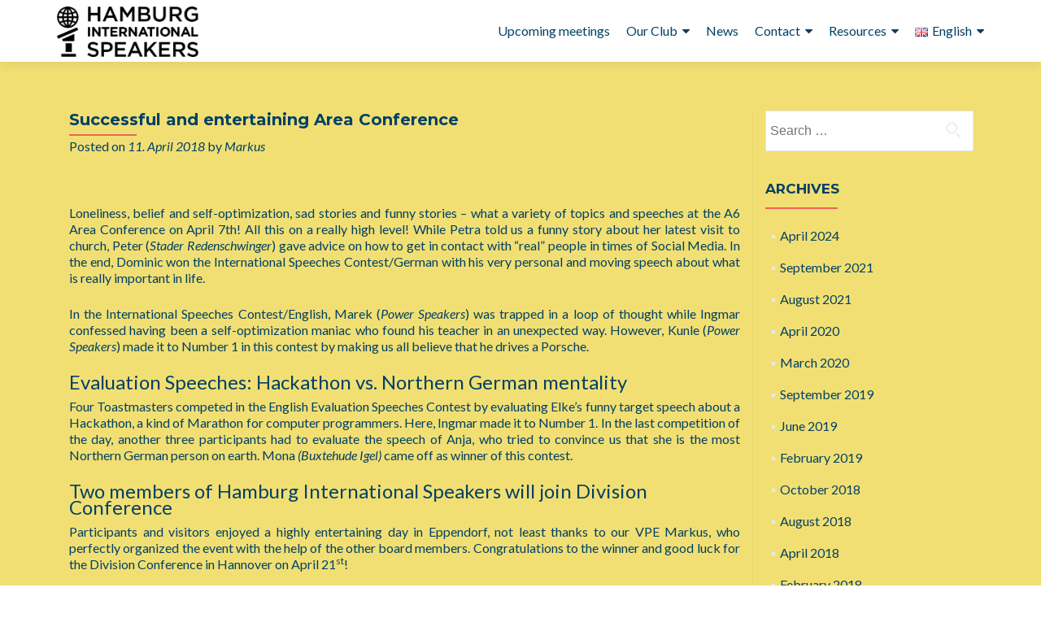

--- FILE ---
content_type: text/html; charset=UTF-8
request_url: https://hamburg-international-speakers.de/successful-and-entertaining-area-conference/
body_size: 14734
content:
<!DOCTYPE html>

<html lang="en-US">

<head>


<meta charset="UTF-8">

<meta name="viewport" content="width=device-width, initial-scale=1">

<link rel="profile" href="http://gmpg.org/xfn/11">

<link rel="pingback" href="https://hamburg-international-speakers.de/xmlrpc.php">

<meta name='robots' content='index, follow, max-image-preview:large, max-snippet:-1, max-video-preview:-1' />
	<style>img:is([sizes="auto" i], [sizes^="auto," i]) { contain-intrinsic-size: 3000px 1500px }</style>
	<link rel="alternate" href="https://hamburg-international-speakers.de/de/area-conference-2018-2/" hreflang="de" />
<link rel="alternate" href="https://hamburg-international-speakers.de/successful-and-entertaining-area-conference/" hreflang="en" />

	<!-- This site is optimized with the Yoast SEO plugin v24.9 - https://yoast.com/wordpress/plugins/seo/ -->
	<title>[:en] %% Hamburg International Speakers[:]</title>
	<meta name="description" content="{:en}Loneliness, belief and self-optimization, sad stories and funny stories – what a variety of topics and speeches at the A6 Area Conference on April 7th! And all this on a really high level! Two out of four winners of the different contests are members of Hamburg International Speakers.{:}" />
	<link rel="canonical" href="https://hamburg-international-speakers.de/successful-and-entertaining-area-conference/" />
	<meta property="og:locale" content="en_US" />
	<meta property="og:locale:alternate" content="de_DE" />
	<meta property="og:type" content="article" />
	<meta property="og:title" content="[:en] %% Hamburg International Speakers[:]" />
	<meta property="og:description" content="{:en}Loneliness, belief and self-optimization, sad stories and funny stories – what a variety of topics and speeches at the A6 Area Conference on April 7th! And all this on a really high level! Two out of four winners of the different contests are members of Hamburg International Speakers.{:}" />
	<meta property="og:url" content="https://hamburg-international-speakers.de/successful-and-entertaining-area-conference/" />
	<meta property="og:site_name" content="Hamburg International Speakers" />
	<meta property="article:publisher" content="https://www.facebook.com/hamburginternationalspeakers" />
	<meta property="article:published_time" content="2018-04-11T12:10:27+00:00" />
	<meta property="article:modified_time" content="2019-09-28T20:25:51+00:00" />
	<meta property="og:image" content="https://hamburg-international-speakers.de/wp-content/uploads/2018/04/fullsizeoutput_7928.jpeg" />
	<meta property="og:image:width" content="3456" />
	<meta property="og:image:height" content="2304" />
	<meta property="og:image:type" content="image/jpeg" />
	<meta name="author" content="Markus" />
	<meta name="twitter:label1" content="Written by" />
	<meta name="twitter:data1" content="Markus" />
	<meta name="twitter:label2" content="Est. reading time" />
	<meta name="twitter:data2" content="2 minutes" />
	<script type="application/ld+json" class="yoast-schema-graph">{"@context":"https://schema.org","@graph":[{"@type":"Article","@id":"https://hamburg-international-speakers.de/successful-and-entertaining-area-conference/#article","isPartOf":{"@id":"https://hamburg-international-speakers.de/successful-and-entertaining-area-conference/"},"author":{"name":"Markus","@id":"https://hamburg-international-speakers.de/#/schema/person/cd9160b1fb809925b885f0596c770847"},"headline":"Successful and entertaining Area Conference","datePublished":"2018-04-11T12:10:27+00:00","dateModified":"2019-09-28T20:25:51+00:00","mainEntityOfPage":{"@id":"https://hamburg-international-speakers.de/successful-and-entertaining-area-conference/"},"wordCount":337,"commentCount":0,"publisher":{"@id":"https://hamburg-international-speakers.de/#organization"},"image":{"@id":"https://hamburg-international-speakers.de/successful-and-entertaining-area-conference/#primaryimage"},"thumbnailUrl":"https://hamburg-international-speakers.de/wp-content/uploads/2018/04/fullsizeoutput_7928.jpeg","keywords":["Area Conference","Hamburg International Speakers","Hamburg Powerspeakers","Igel Buxtehude","Stader Redensschwinger"],"inLanguage":"en-US","potentialAction":[{"@type":"CommentAction","name":"Comment","target":["https://hamburg-international-speakers.de/successful-and-entertaining-area-conference/#respond"]}]},{"@type":"WebPage","@id":"https://hamburg-international-speakers.de/successful-and-entertaining-area-conference/","url":"https://hamburg-international-speakers.de/successful-and-entertaining-area-conference/","name":"[:en] %% Hamburg International Speakers[:]","isPartOf":{"@id":"https://hamburg-international-speakers.de/#website"},"primaryImageOfPage":{"@id":"https://hamburg-international-speakers.de/successful-and-entertaining-area-conference/#primaryimage"},"image":{"@id":"https://hamburg-international-speakers.de/successful-and-entertaining-area-conference/#primaryimage"},"thumbnailUrl":"https://hamburg-international-speakers.de/wp-content/uploads/2018/04/fullsizeoutput_7928.jpeg","datePublished":"2018-04-11T12:10:27+00:00","dateModified":"2019-09-28T20:25:51+00:00","description":"{:en}Loneliness, belief and self-optimization, sad stories and funny stories – what a variety of topics and speeches at the A6 Area Conference on April 7th! And all this on a really high level! Two out of four winners of the different contests are members of Hamburg International Speakers.{:}","breadcrumb":{"@id":"https://hamburg-international-speakers.de/successful-and-entertaining-area-conference/#breadcrumb"},"inLanguage":"en-US","potentialAction":[{"@type":"ReadAction","target":["https://hamburg-international-speakers.de/successful-and-entertaining-area-conference/"]}]},{"@type":"ImageObject","inLanguage":"en-US","@id":"https://hamburg-international-speakers.de/successful-and-entertaining-area-conference/#primaryimage","url":"https://hamburg-international-speakers.de/wp-content/uploads/2018/04/fullsizeoutput_7928.jpeg","contentUrl":"https://hamburg-international-speakers.de/wp-content/uploads/2018/04/fullsizeoutput_7928.jpeg","width":3456,"height":2304,"caption":"Area Conference 2018, international speeches English: Ninja, Ingmar, Marek, Kunle"},{"@type":"BreadcrumbList","@id":"https://hamburg-international-speakers.de/successful-and-entertaining-area-conference/#breadcrumb","itemListElement":[{"@type":"ListItem","position":1,"name":"Home","item":"https://hamburg-international-speakers.de/"},{"@type":"ListItem","position":2,"name":"Successful and entertaining Area Conference"}]},{"@type":"WebSite","@id":"https://hamburg-international-speakers.de/#website","url":"https://hamburg-international-speakers.de/","name":"Hamburg International Speakers","description":"A bilingual (German/English) public speaking club in Hamburg. Be our guest!","publisher":{"@id":"https://hamburg-international-speakers.de/#organization"},"potentialAction":[{"@type":"SearchAction","target":{"@type":"EntryPoint","urlTemplate":"https://hamburg-international-speakers.de/?s={search_term_string}"},"query-input":{"@type":"PropertyValueSpecification","valueRequired":true,"valueName":"search_term_string"}}],"inLanguage":"en-US"},{"@type":"Organization","@id":"https://hamburg-international-speakers.de/#organization","name":"Hamburg International Speakers","url":"https://hamburg-international-speakers.de/","logo":{"@type":"ImageObject","inLanguage":"en-US","@id":"https://hamburg-international-speakers.de/#/schema/logo/image/","url":"https://hamburg-international-speakers.de/wp-content/uploads/2015/11/Toastmasters-Logo-Color.jpg","contentUrl":"https://hamburg-international-speakers.de/wp-content/uploads/2015/11/Toastmasters-Logo-Color.jpg","width":1848,"height":1615,"caption":"Hamburg International Speakers"},"image":{"@id":"https://hamburg-international-speakers.de/#/schema/logo/image/"},"sameAs":["https://www.facebook.com/hamburginternationalspeakers"]},{"@type":"Person","@id":"https://hamburg-international-speakers.de/#/schema/person/cd9160b1fb809925b885f0596c770847","name":"Markus","image":{"@type":"ImageObject","inLanguage":"en-US","@id":"https://hamburg-international-speakers.de/#/schema/person/image/","url":"https://secure.gravatar.com/avatar/aefa9cc9d28bcdd769aa193eb1d8d6203d0859244cd80f623d5d204a1e39b522?s=96&d=mm&r=g","contentUrl":"https://secure.gravatar.com/avatar/aefa9cc9d28bcdd769aa193eb1d8d6203d0859244cd80f623d5d204a1e39b522?s=96&d=mm&r=g","caption":"Markus"}}]}</script>
	<!-- / Yoast SEO plugin. -->


<link rel='dns-prefetch' href='//fonts.googleapis.com' />
<link rel="alternate" type="application/rss+xml" title="Hamburg International Speakers &raquo; Feed" href="https://hamburg-international-speakers.de/feed/" />
<link rel="alternate" type="application/rss+xml" title="Hamburg International Speakers &raquo; Comments Feed" href="https://hamburg-international-speakers.de/comments/feed/" />
<link rel="alternate" type="text/calendar" title="Hamburg International Speakers &raquo; iCal Feed" href="https://hamburg-international-speakers.de/events/?ical=1" />
<link rel="alternate" type="application/rss+xml" title="Hamburg International Speakers &raquo; Successful and entertaining Area Conference Comments Feed" href="https://hamburg-international-speakers.de/successful-and-entertaining-area-conference/feed/" />
<script type="text/javascript">
/* <![CDATA[ */
window._wpemojiSettings = {"baseUrl":"https:\/\/s.w.org\/images\/core\/emoji\/16.0.1\/72x72\/","ext":".png","svgUrl":"https:\/\/s.w.org\/images\/core\/emoji\/16.0.1\/svg\/","svgExt":".svg","source":{"concatemoji":"https:\/\/hamburg-international-speakers.de\/wp-includes\/js\/wp-emoji-release.min.js?ver=cb08706c2f64dbff3af769ff6d20c7aa"}};
/*! This file is auto-generated */
!function(s,n){var o,i,e;function c(e){try{var t={supportTests:e,timestamp:(new Date).valueOf()};sessionStorage.setItem(o,JSON.stringify(t))}catch(e){}}function p(e,t,n){e.clearRect(0,0,e.canvas.width,e.canvas.height),e.fillText(t,0,0);var t=new Uint32Array(e.getImageData(0,0,e.canvas.width,e.canvas.height).data),a=(e.clearRect(0,0,e.canvas.width,e.canvas.height),e.fillText(n,0,0),new Uint32Array(e.getImageData(0,0,e.canvas.width,e.canvas.height).data));return t.every(function(e,t){return e===a[t]})}function u(e,t){e.clearRect(0,0,e.canvas.width,e.canvas.height),e.fillText(t,0,0);for(var n=e.getImageData(16,16,1,1),a=0;a<n.data.length;a++)if(0!==n.data[a])return!1;return!0}function f(e,t,n,a){switch(t){case"flag":return n(e,"\ud83c\udff3\ufe0f\u200d\u26a7\ufe0f","\ud83c\udff3\ufe0f\u200b\u26a7\ufe0f")?!1:!n(e,"\ud83c\udde8\ud83c\uddf6","\ud83c\udde8\u200b\ud83c\uddf6")&&!n(e,"\ud83c\udff4\udb40\udc67\udb40\udc62\udb40\udc65\udb40\udc6e\udb40\udc67\udb40\udc7f","\ud83c\udff4\u200b\udb40\udc67\u200b\udb40\udc62\u200b\udb40\udc65\u200b\udb40\udc6e\u200b\udb40\udc67\u200b\udb40\udc7f");case"emoji":return!a(e,"\ud83e\udedf")}return!1}function g(e,t,n,a){var r="undefined"!=typeof WorkerGlobalScope&&self instanceof WorkerGlobalScope?new OffscreenCanvas(300,150):s.createElement("canvas"),o=r.getContext("2d",{willReadFrequently:!0}),i=(o.textBaseline="top",o.font="600 32px Arial",{});return e.forEach(function(e){i[e]=t(o,e,n,a)}),i}function t(e){var t=s.createElement("script");t.src=e,t.defer=!0,s.head.appendChild(t)}"undefined"!=typeof Promise&&(o="wpEmojiSettingsSupports",i=["flag","emoji"],n.supports={everything:!0,everythingExceptFlag:!0},e=new Promise(function(e){s.addEventListener("DOMContentLoaded",e,{once:!0})}),new Promise(function(t){var n=function(){try{var e=JSON.parse(sessionStorage.getItem(o));if("object"==typeof e&&"number"==typeof e.timestamp&&(new Date).valueOf()<e.timestamp+604800&&"object"==typeof e.supportTests)return e.supportTests}catch(e){}return null}();if(!n){if("undefined"!=typeof Worker&&"undefined"!=typeof OffscreenCanvas&&"undefined"!=typeof URL&&URL.createObjectURL&&"undefined"!=typeof Blob)try{var e="postMessage("+g.toString()+"("+[JSON.stringify(i),f.toString(),p.toString(),u.toString()].join(",")+"));",a=new Blob([e],{type:"text/javascript"}),r=new Worker(URL.createObjectURL(a),{name:"wpTestEmojiSupports"});return void(r.onmessage=function(e){c(n=e.data),r.terminate(),t(n)})}catch(e){}c(n=g(i,f,p,u))}t(n)}).then(function(e){for(var t in e)n.supports[t]=e[t],n.supports.everything=n.supports.everything&&n.supports[t],"flag"!==t&&(n.supports.everythingExceptFlag=n.supports.everythingExceptFlag&&n.supports[t]);n.supports.everythingExceptFlag=n.supports.everythingExceptFlag&&!n.supports.flag,n.DOMReady=!1,n.readyCallback=function(){n.DOMReady=!0}}).then(function(){return e}).then(function(){var e;n.supports.everything||(n.readyCallback(),(e=n.source||{}).concatemoji?t(e.concatemoji):e.wpemoji&&e.twemoji&&(t(e.twemoji),t(e.wpemoji)))}))}((window,document),window._wpemojiSettings);
/* ]]> */
</script>
<style id='wp-emoji-styles-inline-css' type='text/css'>

	img.wp-smiley, img.emoji {
		display: inline !important;
		border: none !important;
		box-shadow: none !important;
		height: 1em !important;
		width: 1em !important;
		margin: 0 0.07em !important;
		vertical-align: -0.1em !important;
		background: none !important;
		padding: 0 !important;
	}
</style>
<link rel='stylesheet' id='wp-block-library-css' href='https://hamburg-international-speakers.de/wp-includes/css/dist/block-library/style.min.css?ver=cb08706c2f64dbff3af769ff6d20c7aa' type='text/css' media='all' />
<style id='classic-theme-styles-inline-css' type='text/css'>
/*! This file is auto-generated */
.wp-block-button__link{color:#fff;background-color:#32373c;border-radius:9999px;box-shadow:none;text-decoration:none;padding:calc(.667em + 2px) calc(1.333em + 2px);font-size:1.125em}.wp-block-file__button{background:#32373c;color:#fff;text-decoration:none}
</style>
<style id='global-styles-inline-css' type='text/css'>
:root{--wp--preset--aspect-ratio--square: 1;--wp--preset--aspect-ratio--4-3: 4/3;--wp--preset--aspect-ratio--3-4: 3/4;--wp--preset--aspect-ratio--3-2: 3/2;--wp--preset--aspect-ratio--2-3: 2/3;--wp--preset--aspect-ratio--16-9: 16/9;--wp--preset--aspect-ratio--9-16: 9/16;--wp--preset--color--black: #000000;--wp--preset--color--cyan-bluish-gray: #abb8c3;--wp--preset--color--white: #ffffff;--wp--preset--color--pale-pink: #f78da7;--wp--preset--color--vivid-red: #cf2e2e;--wp--preset--color--luminous-vivid-orange: #ff6900;--wp--preset--color--luminous-vivid-amber: #fcb900;--wp--preset--color--light-green-cyan: #7bdcb5;--wp--preset--color--vivid-green-cyan: #00d084;--wp--preset--color--pale-cyan-blue: #8ed1fc;--wp--preset--color--vivid-cyan-blue: #0693e3;--wp--preset--color--vivid-purple: #9b51e0;--wp--preset--gradient--vivid-cyan-blue-to-vivid-purple: linear-gradient(135deg,rgba(6,147,227,1) 0%,rgb(155,81,224) 100%);--wp--preset--gradient--light-green-cyan-to-vivid-green-cyan: linear-gradient(135deg,rgb(122,220,180) 0%,rgb(0,208,130) 100%);--wp--preset--gradient--luminous-vivid-amber-to-luminous-vivid-orange: linear-gradient(135deg,rgba(252,185,0,1) 0%,rgba(255,105,0,1) 100%);--wp--preset--gradient--luminous-vivid-orange-to-vivid-red: linear-gradient(135deg,rgba(255,105,0,1) 0%,rgb(207,46,46) 100%);--wp--preset--gradient--very-light-gray-to-cyan-bluish-gray: linear-gradient(135deg,rgb(238,238,238) 0%,rgb(169,184,195) 100%);--wp--preset--gradient--cool-to-warm-spectrum: linear-gradient(135deg,rgb(74,234,220) 0%,rgb(151,120,209) 20%,rgb(207,42,186) 40%,rgb(238,44,130) 60%,rgb(251,105,98) 80%,rgb(254,248,76) 100%);--wp--preset--gradient--blush-light-purple: linear-gradient(135deg,rgb(255,206,236) 0%,rgb(152,150,240) 100%);--wp--preset--gradient--blush-bordeaux: linear-gradient(135deg,rgb(254,205,165) 0%,rgb(254,45,45) 50%,rgb(107,0,62) 100%);--wp--preset--gradient--luminous-dusk: linear-gradient(135deg,rgb(255,203,112) 0%,rgb(199,81,192) 50%,rgb(65,88,208) 100%);--wp--preset--gradient--pale-ocean: linear-gradient(135deg,rgb(255,245,203) 0%,rgb(182,227,212) 50%,rgb(51,167,181) 100%);--wp--preset--gradient--electric-grass: linear-gradient(135deg,rgb(202,248,128) 0%,rgb(113,206,126) 100%);--wp--preset--gradient--midnight: linear-gradient(135deg,rgb(2,3,129) 0%,rgb(40,116,252) 100%);--wp--preset--font-size--small: 13px;--wp--preset--font-size--medium: 20px;--wp--preset--font-size--large: 36px;--wp--preset--font-size--x-large: 42px;--wp--preset--spacing--20: 0.44rem;--wp--preset--spacing--30: 0.67rem;--wp--preset--spacing--40: 1rem;--wp--preset--spacing--50: 1.5rem;--wp--preset--spacing--60: 2.25rem;--wp--preset--spacing--70: 3.38rem;--wp--preset--spacing--80: 5.06rem;--wp--preset--shadow--natural: 6px 6px 9px rgba(0, 0, 0, 0.2);--wp--preset--shadow--deep: 12px 12px 50px rgba(0, 0, 0, 0.4);--wp--preset--shadow--sharp: 6px 6px 0px rgba(0, 0, 0, 0.2);--wp--preset--shadow--outlined: 6px 6px 0px -3px rgba(255, 255, 255, 1), 6px 6px rgba(0, 0, 0, 1);--wp--preset--shadow--crisp: 6px 6px 0px rgba(0, 0, 0, 1);}:where(.is-layout-flex){gap: 0.5em;}:where(.is-layout-grid){gap: 0.5em;}body .is-layout-flex{display: flex;}.is-layout-flex{flex-wrap: wrap;align-items: center;}.is-layout-flex > :is(*, div){margin: 0;}body .is-layout-grid{display: grid;}.is-layout-grid > :is(*, div){margin: 0;}:where(.wp-block-columns.is-layout-flex){gap: 2em;}:where(.wp-block-columns.is-layout-grid){gap: 2em;}:where(.wp-block-post-template.is-layout-flex){gap: 1.25em;}:where(.wp-block-post-template.is-layout-grid){gap: 1.25em;}.has-black-color{color: var(--wp--preset--color--black) !important;}.has-cyan-bluish-gray-color{color: var(--wp--preset--color--cyan-bluish-gray) !important;}.has-white-color{color: var(--wp--preset--color--white) !important;}.has-pale-pink-color{color: var(--wp--preset--color--pale-pink) !important;}.has-vivid-red-color{color: var(--wp--preset--color--vivid-red) !important;}.has-luminous-vivid-orange-color{color: var(--wp--preset--color--luminous-vivid-orange) !important;}.has-luminous-vivid-amber-color{color: var(--wp--preset--color--luminous-vivid-amber) !important;}.has-light-green-cyan-color{color: var(--wp--preset--color--light-green-cyan) !important;}.has-vivid-green-cyan-color{color: var(--wp--preset--color--vivid-green-cyan) !important;}.has-pale-cyan-blue-color{color: var(--wp--preset--color--pale-cyan-blue) !important;}.has-vivid-cyan-blue-color{color: var(--wp--preset--color--vivid-cyan-blue) !important;}.has-vivid-purple-color{color: var(--wp--preset--color--vivid-purple) !important;}.has-black-background-color{background-color: var(--wp--preset--color--black) !important;}.has-cyan-bluish-gray-background-color{background-color: var(--wp--preset--color--cyan-bluish-gray) !important;}.has-white-background-color{background-color: var(--wp--preset--color--white) !important;}.has-pale-pink-background-color{background-color: var(--wp--preset--color--pale-pink) !important;}.has-vivid-red-background-color{background-color: var(--wp--preset--color--vivid-red) !important;}.has-luminous-vivid-orange-background-color{background-color: var(--wp--preset--color--luminous-vivid-orange) !important;}.has-luminous-vivid-amber-background-color{background-color: var(--wp--preset--color--luminous-vivid-amber) !important;}.has-light-green-cyan-background-color{background-color: var(--wp--preset--color--light-green-cyan) !important;}.has-vivid-green-cyan-background-color{background-color: var(--wp--preset--color--vivid-green-cyan) !important;}.has-pale-cyan-blue-background-color{background-color: var(--wp--preset--color--pale-cyan-blue) !important;}.has-vivid-cyan-blue-background-color{background-color: var(--wp--preset--color--vivid-cyan-blue) !important;}.has-vivid-purple-background-color{background-color: var(--wp--preset--color--vivid-purple) !important;}.has-black-border-color{border-color: var(--wp--preset--color--black) !important;}.has-cyan-bluish-gray-border-color{border-color: var(--wp--preset--color--cyan-bluish-gray) !important;}.has-white-border-color{border-color: var(--wp--preset--color--white) !important;}.has-pale-pink-border-color{border-color: var(--wp--preset--color--pale-pink) !important;}.has-vivid-red-border-color{border-color: var(--wp--preset--color--vivid-red) !important;}.has-luminous-vivid-orange-border-color{border-color: var(--wp--preset--color--luminous-vivid-orange) !important;}.has-luminous-vivid-amber-border-color{border-color: var(--wp--preset--color--luminous-vivid-amber) !important;}.has-light-green-cyan-border-color{border-color: var(--wp--preset--color--light-green-cyan) !important;}.has-vivid-green-cyan-border-color{border-color: var(--wp--preset--color--vivid-green-cyan) !important;}.has-pale-cyan-blue-border-color{border-color: var(--wp--preset--color--pale-cyan-blue) !important;}.has-vivid-cyan-blue-border-color{border-color: var(--wp--preset--color--vivid-cyan-blue) !important;}.has-vivid-purple-border-color{border-color: var(--wp--preset--color--vivid-purple) !important;}.has-vivid-cyan-blue-to-vivid-purple-gradient-background{background: var(--wp--preset--gradient--vivid-cyan-blue-to-vivid-purple) !important;}.has-light-green-cyan-to-vivid-green-cyan-gradient-background{background: var(--wp--preset--gradient--light-green-cyan-to-vivid-green-cyan) !important;}.has-luminous-vivid-amber-to-luminous-vivid-orange-gradient-background{background: var(--wp--preset--gradient--luminous-vivid-amber-to-luminous-vivid-orange) !important;}.has-luminous-vivid-orange-to-vivid-red-gradient-background{background: var(--wp--preset--gradient--luminous-vivid-orange-to-vivid-red) !important;}.has-very-light-gray-to-cyan-bluish-gray-gradient-background{background: var(--wp--preset--gradient--very-light-gray-to-cyan-bluish-gray) !important;}.has-cool-to-warm-spectrum-gradient-background{background: var(--wp--preset--gradient--cool-to-warm-spectrum) !important;}.has-blush-light-purple-gradient-background{background: var(--wp--preset--gradient--blush-light-purple) !important;}.has-blush-bordeaux-gradient-background{background: var(--wp--preset--gradient--blush-bordeaux) !important;}.has-luminous-dusk-gradient-background{background: var(--wp--preset--gradient--luminous-dusk) !important;}.has-pale-ocean-gradient-background{background: var(--wp--preset--gradient--pale-ocean) !important;}.has-electric-grass-gradient-background{background: var(--wp--preset--gradient--electric-grass) !important;}.has-midnight-gradient-background{background: var(--wp--preset--gradient--midnight) !important;}.has-small-font-size{font-size: var(--wp--preset--font-size--small) !important;}.has-medium-font-size{font-size: var(--wp--preset--font-size--medium) !important;}.has-large-font-size{font-size: var(--wp--preset--font-size--large) !important;}.has-x-large-font-size{font-size: var(--wp--preset--font-size--x-large) !important;}
:where(.wp-block-post-template.is-layout-flex){gap: 1.25em;}:where(.wp-block-post-template.is-layout-grid){gap: 1.25em;}
:where(.wp-block-columns.is-layout-flex){gap: 2em;}:where(.wp-block-columns.is-layout-grid){gap: 2em;}
:root :where(.wp-block-pullquote){font-size: 1.5em;line-height: 1.6;}
</style>
<link rel='stylesheet' id='zerif_font-css' href='//fonts.googleapis.com/css?family=Lato%3A300%2C400%2C700%2C400italic%7CMontserrat%3A700%7CHomemade+Apple&#038;ver=cb08706c2f64dbff3af769ff6d20c7aa' type='text/css' media='all' />
<link rel='stylesheet' id='zerif_font_all-css' href='//fonts.googleapis.com/css?family=Open+Sans%3A400%2C300%2C300italic%2C400italic%2C600italic%2C600%2C700%2C700italic%2C800%2C800italic&#038;ver=cb08706c2f64dbff3af769ff6d20c7aa' type='text/css' media='all' />
<link rel='stylesheet' id='zerif_bootstrap_style-css' href='https://hamburg-international-speakers.de/wp-content/themes/zerif-pro/css/bootstrap.min.css?ver=cb08706c2f64dbff3af769ff6d20c7aa' type='text/css' media='all' />
<link rel='stylesheet' id='zerif_font-awesome_style-css' href='https://hamburg-international-speakers.de/wp-content/themes/zerif-pro/assets/css/font-awesome.min.css?ver=v1' type='text/css' media='all' />
<link rel='stylesheet' id='zerif_style-css' href='https://hamburg-international-speakers.de/wp-content/themes/zerif-pro/style.css?ver=v1' type='text/css' media='all' />
<style id='zerif_style-inline-css' type='text/css'>
.navbar-inverse .navbar-nav>li>a, .navbar-inverse .navbar-nav ul.sub-menu li a{
			color:#004165;
		}.navbar-inverse .navbar-nav>li>a:hover, .navbar-inverse .navbar-nav ul.sub-menu li a:hover{
			color:#e96656;
		}
		.screen-reader-text {
			clip: rect(1px, 1px, 1px, 1px);
			position: absolute !important;
		}
		.screen-reader-text:hover,
		.screen-reader-text:active,
		.screen-reader-text:focus {
			background-color: #f1f1f1;
			border-radius: 3px;
			box-shadow: 0 0 2px 2px rgba(0, 0, 0, 0.6);
			clip: auto !important;
			color: #21759b;
			display: block;
			font-size: 14px;
			font-weight: bold;
			height: auto;
			left: 5px;
			line-height: normal;
			padding: 15px 23px 14px;
			text-decoration: none;
			top: 5px;
			width: auto;
			z-index: 100000; !* Above WP toolbar *!
		}
</style>
<!--[if lt IE 9]>
<link rel='stylesheet' id='zerif_ie_style-css' href='https://hamburg-international-speakers.de/wp-content/themes/zerif-pro/css/ie.css?ver=v1' type='text/css' media='all' />
<![endif]-->
<script type="text/javascript" src="https://hamburg-international-speakers.de/wp-includes/js/jquery/jquery.min.js?ver=3.7.1" id="jquery-core-js"></script>
<script type="text/javascript" src="https://hamburg-international-speakers.de/wp-includes/js/jquery/jquery-migrate.min.js?ver=3.4.1" id="jquery-migrate-js"></script>
<!--[if lt IE 9]>
<script type="text/javascript" src="https://hamburg-international-speakers.de/wp-content/themes/zerif-pro/js/html5.js?ver=cb08706c2f64dbff3af769ff6d20c7aa" id="zerif_html5-js"></script>
<![endif]-->
<link rel="https://api.w.org/" href="https://hamburg-international-speakers.de/wp-json/" /><link rel="alternate" title="JSON" type="application/json" href="https://hamburg-international-speakers.de/wp-json/wp/v2/posts/1541" /><link rel="EditURI" type="application/rsd+xml" title="RSD" href="https://hamburg-international-speakers.de/xmlrpc.php?rsd" />

<link rel='shortlink' href='https://hamburg-international-speakers.de/?p=1541' />
<link rel="alternate" title="oEmbed (JSON)" type="application/json+oembed" href="https://hamburg-international-speakers.de/wp-json/oembed/1.0/embed?url=https%3A%2F%2Fhamburg-international-speakers.de%2Fsuccessful-and-entertaining-area-conference%2F&#038;lang=en" />
<link rel="alternate" title="oEmbed (XML)" type="text/xml+oembed" href="https://hamburg-international-speakers.de/wp-json/oembed/1.0/embed?url=https%3A%2F%2Fhamburg-international-speakers.de%2Fsuccessful-and-entertaining-area-conference%2F&#038;format=xml&#038;lang=en" />
<meta name="tec-api-version" content="v1"><meta name="tec-api-origin" content="https://hamburg-international-speakers.de"><link rel="alternate" href="https://hamburg-international-speakers.de/wp-json/tribe/events/v1/" /><style type="text/css" id="custom-background-css">
body.custom-background { background-image: url("https://hamburg-international-speakers.de/wp-content/uploads/2015/10/IMG_3328.jpg"); background-position: center top; background-size: auto; background-repeat: repeat; background-attachment: scroll; }
</style>
	

</head>

		<body class="wp-singular post-template-default single single-post postid-1541 single-format-standard wp-theme-zerif-pro tribe-no-js group-blog" itemscope="itemscope" itemtype="http://schema.org/WebPage">
			
		<!-- =========================

		   PRE LOADER

		============================== -->
		

		<header id="home" class="header" itemscope="itemscope" itemtype="http://schema.org/WPHeader">

			<div id="main-nav" class="navbar navbar-inverse bs-docs-nav">

				<div class="container">

					<div class="navbar-header responsive-logo">

						<button class="navbar-toggle collapsed" type="button" data-toggle="collapse" data-target=".bs-navbar-collapse">

						<span class="screen-reader-text">Menu</span>

						<span class="icon-bar"></span>

						<span class="icon-bar"></span>

						<span class="icon-bar"></span>

						</button>



						<a href="https://hamburg-international-speakers.de/" title="Hamburg International Speakers" class="navbar-brand"><img src="https://hamburg-international-speakers.de/wp-content/uploads/2016/03/160209_his_logo.jpg" alt="Hamburg International Speakers"></a>


					</div>

						<nav class="navbar-collapse bs-navbar-collapse collapse" id="site-navigation" itemscope itemtype="http://schema.org/SiteNavigationElement">
		<ul id="menu-menu-2" class="nav navbar-nav navbar-right responsive-nav main-nav-list"><li id="menu-item-1522" class="menu-item menu-item-type-custom menu-item-object-custom menu-item-home menu-item-1522"><a href="https://hamburg-international-speakers.de/#aboutus">Upcoming meetings</a></li>
<li id="menu-item-1523" class="menu-item menu-item-type-custom menu-item-object-custom menu-item-home menu-item-has-children menu-item-1523"><a href="https://hamburg-international-speakers.de/#focus">Our Club</a>
<ul class="sub-menu">
	<li id="menu-item-1524" class="menu-item menu-item-type-custom menu-item-object-custom menu-item-home menu-item-1524"><a href="https://hamburg-international-speakers.de/#team">Our Team</a></li>
	<li id="menu-item-1535" class="menu-item menu-item-type-custom menu-item-object-custom menu-item-home menu-item-1535"><a href="https://hamburg-international-speakers.de/#map">Our Venue</a></li>
	<li id="menu-item-1525" class="menu-item menu-item-type-post_type menu-item-object-page menu-item-1525"><a href="https://hamburg-international-speakers.de/our-neighbours/">Our Neighbors</a></li>
</ul>
</li>
<li id="menu-item-1526" class="menu-item menu-item-type-custom menu-item-object-custom menu-item-home menu-item-1526"><a href="https://hamburg-international-speakers.de/#latestnews">News</a></li>
<li id="menu-item-1527" class="menu-item menu-item-type-custom menu-item-object-custom menu-item-home menu-item-has-children menu-item-1527"><a href="https://hamburg-international-speakers.de/#contact">Contact</a>
<ul class="sub-menu">
	<li id="menu-item-1536" class="menu-item menu-item-type-post_type menu-item-object-page menu-item-1536"><a href="https://hamburg-international-speakers.de/imprint/">Imprint</a></li>
</ul>
</li>
<li id="menu-item-1534" class="menu-item menu-item-type-post_type menu-item-object-page menu-item-has-children menu-item-1534"><a href="https://hamburg-international-speakers.de/downloads-2/">Resources</a>
<ul class="sub-menu">
	<li id="menu-item-1767" class="menu-item menu-item-type-post_type menu-item-object-page menu-item-1767"><a href="https://hamburg-international-speakers.de/resources/">Resources</a></li>
	<li id="menu-item-1765" class="menu-item menu-item-type-post_type menu-item-object-page menu-item-1765"><a href="https://hamburg-international-speakers.de/toastmaster-of-the-evening/">Toastmaster of the Evening</a></li>
	<li id="menu-item-1785" class="menu-item menu-item-type-post_type menu-item-object-page menu-item-1785"><a href="https://hamburg-international-speakers.de/ah-counter/">Ah-Counter</a></li>
	<li id="menu-item-1801" class="menu-item menu-item-type-post_type menu-item-object-page menu-item-1801"><a href="https://hamburg-international-speakers.de/spotlight-of-the-day/">Spotlight of the Day</a></li>
	<li id="menu-item-1807" class="menu-item menu-item-type-post_type menu-item-object-page menu-item-1807"><a href="https://hamburg-international-speakers.de/grammarian/">Grammarian</a></li>
</ul>
</li>
<li id="menu-item-1532" class="pll-parent-menu-item menu-item menu-item-type-custom menu-item-object-custom current-menu-parent menu-item-has-children menu-item-1532"><a href="#pll_switcher"><img src="[data-uri]" alt="" width="16" height="11" style="width: 16px; height: 11px;" /><span style="margin-left:0.3em;">English</span></a>
<ul class="sub-menu">
	<li id="menu-item-1532-de" class="lang-item lang-item-50 lang-item-de lang-item-first menu-item menu-item-type-custom menu-item-object-custom menu-item-1532-de"><a href="https://hamburg-international-speakers.de/de/area-conference-2018-2/" hreflang="de-DE" lang="de-DE"><img src="[data-uri]" alt="" width="16" height="11" style="width: 16px; height: 11px;" /><span style="margin-left:0.3em;">Deutsch</span></a></li>
	<li id="menu-item-1532-en" class="lang-item lang-item-53 lang-item-en current-lang menu-item menu-item-type-custom menu-item-object-custom menu-item-1532-en"><a href="https://hamburg-international-speakers.de/successful-and-entertaining-area-conference/" hreflang="en-US" lang="en-US"><img src="[data-uri]" alt="" width="16" height="11" style="width: 16px; height: 11px;" /><span style="margin-left:0.3em;">English</span></a></li>
</ul>
</li>
</ul>	</nav>
	



				</div>

			</div>

			<!-- / END TOP BAR -->
	<div class="clear"></div>
</header> <!-- / END HOME SECTION  -->
<div id="content" class="site-content">
	<div class="container">
				<div class="content-left-wrap col-md-9">
						<div id="primary" class="content-area">
				<main itemscope itemtype="http://schema.org/WebPageElement" itemprop="mainContentOfPage" id="main" class="site-main">
					


<article id="post-1541" class="post-1541 post type-post status-publish format-standard has-post-thumbnail hentry category-uncategorized-en tag-area-conference-en tag-hamburg-international-speakers-en tag-hamburg-powerspeakers-en tag-igel-buxtehude-en tag-stader-redensschwinger-en">

	<header class="entry-header">

		<h1 class="entry-title" itemprop="headline">Successful and entertaining Area Conference</h1>



		<div class="entry-meta">

			<span class="posted-on">Posted on <a href="https://hamburg-international-speakers.de/2018/04/11/" rel="bookmark"><time class="entry-date published" itemprop="datePublished" datetime="2018-04-11T14:10:27+02:00">11. April 2018</time><time class="updated" datetime="2019-09-28T22:25:51+02:00">28. September 2019</time></a></span><span class="byline"> by <span class="author vcard" itemprop="name"><a href="https://hamburg-international-speakers.de/author/markus/" class="url fn n author-link" itemscope="itemscope" itemtype="http://schema.org/Person" itemprop="author">Markus</a></span></span>
		</div><!-- .entry-meta -->

	</header><!-- .entry-header -->

	
	<div class="entry-content" itemprop="text">

		<p>&nbsp;</p>
<p>Loneliness, belief and self-optimization, sad stories and funny stories – what a variety of topics and speeches at the A6 Area Conference on April 7th! All this on a really high level! While Petra told us a funny story about her latest visit to church, Peter (<em>Stader Redenschwinger</em>) gave advice on how to get in contact with “real” people in times of Social Media. In the end, Dominic won the International Speeches Contest/German with his very personal and moving speech about what is really important in life.</p>
<p>In the International Speeches Contest/English, Marek (<em>Power Speakers</em>) was trapped in a loop of thought while Ingmar confessed having been a self-optimization maniac who found his teacher in an unexpected way. However, Kunle (<em>Power Speakers</em>) made it to Number 1 in this contest by making us all believe that he drives a Porsche.</p>
<h3>Evaluation Speeches: Hackathon vs. Northern German mentality</h3>
<p>Four Toastmasters competed in the English Evaluation Speeches Contest by evaluating Elke’s funny target speech about a Hackathon, a kind of Marathon for computer programmers. Here, Ingmar made it to Number 1. In the last competition of the day, another three participants had to evaluate the speech of Anja, who tried to convince us that she is the most Northern German person on earth. Mona <em>(Buxtehude Igel)</em> came off as winner of this contest.</p>
<h3>Two members of Hamburg International Speakers will join Division Conference</h3>
<p>Participants and visitors enjoyed a highly entertaining day in Eppendorf, not least thanks to our VPE Markus, who perfectly organized the event with the help of the other board members. Congratulations to the winner and good luck for the Division Conference in Hannover on April 21<sup>st</sup>!</p>
<div id="attachment_973" style="width: 310px" class="wp-caption alignright"><a href="https://hamburg-international-speakers.de/wp-content/uploads/2018/04/IMG_4020.jpg"><img fetchpriority="high" decoding="async" aria-describedby="caption-attachment-973" class="wp-image-973 size-medium" src="https://hamburg-international-speakers.de/wp-content/uploads/2018/04/IMG_4020-300x200.jpg" alt="" width="300" height="200" srcset="https://hamburg-international-speakers.de/wp-content/uploads/2018/04/IMG_4020-300x200.jpg 300w, https://hamburg-international-speakers.de/wp-content/uploads/2018/04/IMG_4020-768x512.jpg 768w, https://hamburg-international-speakers.de/wp-content/uploads/2018/04/IMG_4020-1024x683.jpg 1024w, https://hamburg-international-speakers.de/wp-content/uploads/2018/04/IMG_4020-750x500.jpg 750w" sizes="(max-width: 300px) 100vw, 300px" /></a><p id="caption-attachment-973" class="wp-caption-text">all participants and visitors</p></div>
<div id="attachment_967" style="width: 210px" class="wp-caption alignleft"><a href="https://hamburg-international-speakers.de/wp-content/uploads/2018/04/fullsizeoutput_7925.jpeg"><img decoding="async" aria-describedby="caption-attachment-967" class="wp-image-967 size-medium" src="https://hamburg-international-speakers.de/wp-content/uploads/2018/04/fullsizeoutput_7925-200x300.jpeg" alt="" width="200" height="300" srcset="https://hamburg-international-speakers.de/wp-content/uploads/2018/04/fullsizeoutput_7925-200x300.jpeg 200w, https://hamburg-international-speakers.de/wp-content/uploads/2018/04/fullsizeoutput_7925-768x1152.jpeg 768w, https://hamburg-international-speakers.de/wp-content/uploads/2018/04/fullsizeoutput_7925-683x1024.jpeg 683w" sizes="(max-width: 200px) 100vw, 200px" /></a><p id="caption-attachment-967" class="wp-caption-text">Peter, Petra</p></div>
<div id="attachment_969" style="width: 210px" class="wp-caption alignleft"><a href="https://hamburg-international-speakers.de/wp-content/uploads/2018/04/fullsizeoutput_792d.jpeg"><img decoding="async" aria-describedby="caption-attachment-969" class="wp-image-969 size-medium" src="https://hamburg-international-speakers.de/wp-content/uploads/2018/04/fullsizeoutput_792d-200x300.jpeg" alt="" width="200" height="300" srcset="https://hamburg-international-speakers.de/wp-content/uploads/2018/04/fullsizeoutput_792d-200x300.jpeg 200w, https://hamburg-international-speakers.de/wp-content/uploads/2018/04/fullsizeoutput_792d-768x1152.jpeg 768w, https://hamburg-international-speakers.de/wp-content/uploads/2018/04/fullsizeoutput_792d-683x1024.jpeg 683w" sizes="(max-width: 200px) 100vw, 200px" /></a><p id="caption-attachment-969" class="wp-caption-text">Ingmar, Marek, Kunle</p></div>
<div id="attachment_970" style="width: 310px" class="wp-caption alignright"><a href="https://hamburg-international-speakers.de/wp-content/uploads/2018/04/IMG_4010.jpg"><img loading="lazy" decoding="async" aria-describedby="caption-attachment-970" class="wp-image-970 size-medium" src="https://hamburg-international-speakers.de/wp-content/uploads/2018/04/IMG_4010-300x200.jpg" alt="" width="300" height="200" srcset="https://hamburg-international-speakers.de/wp-content/uploads/2018/04/IMG_4010-300x200.jpg 300w, https://hamburg-international-speakers.de/wp-content/uploads/2018/04/IMG_4010-768x512.jpg 768w, https://hamburg-international-speakers.de/wp-content/uploads/2018/04/IMG_4010-1024x683.jpg 1024w, https://hamburg-international-speakers.de/wp-content/uploads/2018/04/IMG_4010-750x500.jpg 750w" sizes="auto, (max-width: 300px) 100vw, 300px" /></a><p id="caption-attachment-970" class="wp-caption-text">Ninja, Ingmar, Vicky, Marek, Petra</p></div>
<div id="attachment_971" style="width: 310px" class="wp-caption alignleft"><a href="https://hamburg-international-speakers.de/wp-content/uploads/2018/04/fullsizeoutput_7933.jpeg"><img loading="lazy" decoding="async" aria-describedby="caption-attachment-971" class="wp-image-971 size-medium" src="https://hamburg-international-speakers.de/wp-content/uploads/2018/04/fullsizeoutput_7933-300x200.jpeg" alt="" width="300" height="200" srcset="https://hamburg-international-speakers.de/wp-content/uploads/2018/04/fullsizeoutput_7933-300x200.jpeg 300w, https://hamburg-international-speakers.de/wp-content/uploads/2018/04/fullsizeoutput_7933-768x512.jpeg 768w, https://hamburg-international-speakers.de/wp-content/uploads/2018/04/fullsizeoutput_7933-1024x683.jpeg 1024w, https://hamburg-international-speakers.de/wp-content/uploads/2018/04/fullsizeoutput_7933-750x500.jpeg 750w" sizes="auto, (max-width: 300px) 100vw, 300px" /></a><p id="caption-attachment-971" class="wp-caption-text">Peter, Dorothee, Mona, Christian</p></div>
<p>&nbsp;</p>

		
	</div><!-- .entry-content -->



	<footer class="entry-footer">

		This entry was tagged <a href="https://hamburg-international-speakers.de/tag/area-conference-en/" rel="tag">Area Conference</a>, <a href="https://hamburg-international-speakers.de/tag/hamburg-international-speakers-en/" rel="tag">Hamburg International Speakers</a>, <a href="https://hamburg-international-speakers.de/tag/hamburg-powerspeakers-en/" rel="tag">Hamburg Powerspeakers</a>, <a href="https://hamburg-international-speakers.de/tag/igel-buxtehude-en/" rel="tag">Igel Buxtehude</a>, <a href="https://hamburg-international-speakers.de/tag/stader-redensschwinger-en/" rel="tag">Stader Redensschwinger</a>. Bookmark the <a href="https://hamburg-international-speakers.de/successful-and-entertaining-area-conference/" rel="bookmark">permalink</a>.


		
	</footer><!-- .entry-footer -->

</article><!-- #post-## -->

	<nav class="navigation post-navigation">
		<h1 class="screen-reader-text">Post navigation</h1>
		<div class="nav-links">
			<div class="nav-previous"><a href="https://hamburg-international-speakers.de/tri-lingual-meetings-at-the-hamburg-international-speakers-2/" rel="prev"><span class="meta-nav">&larr;</span> Tri-lingual meetings at the Hamburg International Speakers</a></div><div class="nav-next"><a href="https://hamburg-international-speakers.de/division-conference-2018/" rel="next">Ingmar representing Hamburg International Speakers in Athens! <span class="meta-nav">&rarr;</span></a></div>		</div><!-- .nav-links -->
	</nav><!-- .navigation -->
	


<div id="comments" class="comments-area">

	


	


		<div id="respond" class="comment-respond">
		<h3 id="reply-title" class="comment-reply-title">Leave a Reply <small><a rel="nofollow" id="cancel-comment-reply-link" href="/successful-and-entertaining-area-conference/#respond" style="display:none;">Cancel reply</a></small></h3><form action="https://hamburg-international-speakers.de/wp-comments-post.php" method="post" id="commentform" class="comment-form"><p class="comment-notes"><span id="email-notes">Your email address will not be published.</span> <span class="required-field-message">Required fields are marked <span class="required">*</span></span></p><p class="comment-form-comment"><label for="comment">Comment <span class="required">*</span></label> <textarea id="comment" name="comment" cols="45" rows="8" maxlength="65525" required></textarea></p><p class="comment-form-author"><label for="author">Name <span class="required">*</span></label> <input id="author" name="author" type="text" value="" size="30" maxlength="245" autocomplete="name" required /></p>
<p class="comment-form-email"><label for="email">Email <span class="required">*</span></label> <input id="email" name="email" type="email" value="" size="30" maxlength="100" aria-describedby="email-notes" autocomplete="email" required /></p>
<p class="comment-form-url"><label for="url">Website</label> <input id="url" name="url" type="url" value="" size="30" maxlength="200" autocomplete="url" /></p>
<p class="form-submit"><input name="submit" type="submit" id="submit" class="submit" value="Post Comment" /> <input type='hidden' name='comment_post_ID' value='1541' id='comment_post_ID' />
<input type='hidden' name='comment_parent' id='comment_parent' value='0' />
</p>
<script type='text/javascript'>
/* <![CDATA[ */
r3f5x9JS=escape(document['referrer']);
hf1N='d6b6e5a98104959caf2b23aecec1fda4';
hf1V='348d989401827adaff1d3d79bebfd208';
document.write("<input type='hidden' name='r3f5x9JS' value='"+r3f5x9JS+"' /><input type='hidden' name='"+hf1N+"' value='"+hf1V+"' />");
/* ]]> */
</script>
<noscript><input type="hidden" name="JS04X7" value="NS1" /></noscript>
<noscript><p><strong>Currently you have JavaScript disabled. In order to post comments, please make sure JavaScript and Cookies are enabled, and reload the page.</strong> <a href="http://enable-javascript.com/" rel="nofollow external" >Click here for instructions on how to enable JavaScript in your browser.</a></p></noscript>
</form>	</div><!-- #respond -->
	
</div><!-- #comments -->				</main><!-- #main -->
			</div><!-- #primary -->
					</div><!-- .content-left-wrap -->
					<div class="sidebar-wrap col-md-3 content-left-wrap">
					<div id="secondary" class="widget-area" role="complementary" itemscope="itemscope" itemtype="http://schema.org/WPSideBar">								<aside id="search" class="widget widget_search">				<form role="search" method="get" class="search-form" action="https://hamburg-international-speakers.de/">
				<label>
					<span class="screen-reader-text">Search for:</span>
					<input type="search" class="search-field" placeholder="Search &hellip;" value="" name="s" />
				</label>
				<input type="submit" class="search-submit" value="Search" />
			</form>			</aside>			<aside id="archives" class="widget">				<h1 class="widget-title">Archives</h1>				<ul>						<li><a href='https://hamburg-international-speakers.de/2024/04/'>April 2024</a></li>
	<li><a href='https://hamburg-international-speakers.de/2021/09/'>September 2021</a></li>
	<li><a href='https://hamburg-international-speakers.de/2021/08/'>August 2021</a></li>
	<li><a href='https://hamburg-international-speakers.de/2020/04/'>April 2020</a></li>
	<li><a href='https://hamburg-international-speakers.de/2020/03/'>March 2020</a></li>
	<li><a href='https://hamburg-international-speakers.de/2019/09/'>September 2019</a></li>
	<li><a href='https://hamburg-international-speakers.de/2019/06/'>June 2019</a></li>
	<li><a href='https://hamburg-international-speakers.de/2019/02/'>February 2019</a></li>
	<li><a href='https://hamburg-international-speakers.de/2018/10/'>October 2018</a></li>
	<li><a href='https://hamburg-international-speakers.de/2018/08/'>August 2018</a></li>
	<li><a href='https://hamburg-international-speakers.de/2018/04/'>April 2018</a></li>
	<li><a href='https://hamburg-international-speakers.de/2018/02/'>February 2018</a></li>
	<li><a href='https://hamburg-international-speakers.de/2017/10/'>October 2017</a></li>
				</ul>			</aside>			<aside id="meta" class="widget">				<h1 class="widget-title">Meta</h1>				<ul>										<li><a rel="nofollow" href="https://hamburg-international-speakers.de/wp-login.php">Log in</a></li>									</ul>			</aside>							</div><!-- #secondary -->			</div><!-- .sidebar-wrap -->
		</div><!-- .container -->
</div>


<footer id="footer" itemscope="itemscope" itemtype="http://schema.org/WPFooter">

	
<div class="container">
	
	<div class="footer-box-wrap"><div class="col-md-3 footer-box four-cell company-details"><div class="icon-top red-text"><img src="https://hamburg-international-speakers.de/wp-content/themes/zerif-pro/images/map25-redish.png" alt="" /></div><div class="zerif-footer-address"><a href="https://goo.gl/maps/NmHA3jyfLvo8kqsD9">Hamburg International Speakers<br>
c/o CVJM Hamburg<br>
An der Alster 40<br>
20099 Hamburg<br>
Germany</a></div></div><div class="col-md-3 footer-box four-cell company-details"><div class="icon-top green-text"><img src="https://hamburg-international-speakers.de/wp-content/themes/zerif-pro/images/envelope4-green.png" alt="" /></div><div class="zerif-footer-email"><a href="mailto:johannatoastmasters@gmail.com">johannatoastmasters@gmail.com</a>
</div></div><div class="col-md-3 footer-box four-cell company-details"><div class="icon-top blue-text"><img src="https://hamburg-international-speakers.de/wp-content/themes/zerif-pro/images/telephone65-blue.png" alt="" /></div><div class="zerif-footer-phone"><a href="tel:+49 1522 5683133">+49 1522 5683133</a></div></div><div class="col-md-3 footer-box four-cell copyright"><ul class="social"><li><a target="_blank" title="Facebook" href="https://www.facebook.com/hamburg-international-speakers"><i class="fa fa-facebook"></i></a></li><li><a target="_blank" title="LinkedIn" href="https://www.linkedin.com/company/hamburg-international-speakers/"><i class="fa fa-linkedin"></i></a></li></ul></div></div>	</div> <!-- / END CONTAINER -->

</footer> <!-- / END FOOOTER  -->


 <style type="text/css">	.site-content { background: #f2df74 } .navbar, .navbar-inverse .navbar-nav ul.sub-menu { background: #ffffff; }	.entry-title, .entry-title a, .widget-title, .widget-title a, .page-header .page-title, .comments-title, h1.page-title { color: #004165 !important}	.widget .widget-title:before, .entry-title:before, .page-header .page-title:before, .entry-title:after, ul.nav > li.current_page_item > a:before, .nav > li.current-menu-item > a:before, h1.page-title:before { background: #e96656 !important; }	body, button, input, select, textarea, .widget p, .widget .textwidget, .woocommerce .product h3, .woocommerce .product span.amount, .woocommerce-page .woocommerce .product-name a { color: #004165 }	.widget li a, .widget a, article .entry-meta a, .entry-footer a, .navbar-inverse .navbar-nav>li>a, .navbar-inverse .navbar-nav ul.sub-menu li a, .home .nav > li.current_page_item a { color: #004165; }	.header-content-wrap { background: rgba(0, 0, 0, 0.5)}	.big-title-container .intro-text { color: #fff}	.big-title-container .red-btn { background: #e96656}	.big-title-container .red-btn:hover { background: #cb4332}	.big-title-container .buttons .red-btn { color: #fff !important }	.big-title-container .green-btn { background: #20AA73}	.big-title-container .green-btn:hover { background: #069059}	.big-title-container .buttons .green-btn { color:  !important }	.big-title-container .red-btn:hover { color: #fff !important }	.big-title-container .green-btn:hover { color: #fff !important }	.focus { background: #f2df74 }	.focus .section-header h2{ color: #004165 }	.focus .section-header h6{ color: #004165 }	.focus .focus-box h5{ color: #004165 }	.focus .focus-box p{ color: #004165 }	.focus .focus-box:nth-child(4n+1) .service-icon:hover { border: 10px solid #004165 }	.focus .focus-box:nth-child(4n+1) .red-border-bottom:before { background: #004165 }	.focus .focus-box:nth-child(4n+2) .service-icon:hover { border: 10px solid #004165 }	.focus .focus-box:nth-child(4n+2) .red-border-bottom:before { background: #004165 }	.focus .focus-box:nth-child(4n+3) .service-icon:hover { border: 10px solid #004165 }	.focus .focus-box:nth-child(4n+3) .red-border-bottom:before { background: #004165 }	.focus .focus-box:nth-child(4n+4) .service-icon:hover { border: 10px solid #004165 }	.focus .focus-box:nth-child(4n+4) .red-border-bottom:before { background: #004165 }	.works { background: #f2df74 }	.works .section-header h2 { color: #404040 }	.works .section-header h6 { color: #404040 }	.works .white-text { color: #fff }.works .red-border-bottom:before { background: #e96656 !important; }	.about-us, .about-us .our-clients .section-footer-title { background: #004165 }	.about-us { color: #f2df74 }	.about-us p{ color: #f2df74 }	.about-us .section-header h2, .about-us .section-header h6 { color: #f2df74 }.about-us	.skills input { color: #fff !important; }.about-us .our-clients .section-footer-title { color: #fff !important; }	.our-team { background: #f2df74 }	.our-team .section-header h2, .our-team .member-details h5, .our-team .member-details h5 a, .our-team .section-header h6, .our-team .member-details .position { color: #004165 }	.our-team .team-member:hover .details { color: #fff }	.our-team .team-member .social-icons ul li a:hover { color: #e96656 }	.our-team .team-member .social-icons ul li a { color: #808080 }.team-member:hover .details { background: #333 !important; }	.our-team .row > div:nth-child(4n+1) .red-border-bottom:before { background: #004165 }	.our-team .row > div:nth-child(4n+2) .red-border-bottom:before { background: #004165 }	.our-team .row > div:nth-child(4n+3) .red-border-bottom:before { background: #004165 }	.our-team .row > div:nth-child(4n+4) .red-border-bottom:before { background: #004165 }	.testimonial { background: rgba(219, 191, 86, 1) }	.testimonial .section-header h2, .testimonial .section-header h6 { color: #fff }	.testimonial .feedback-box .message { color: #909090 }	.testimonial .feedback-box .client-info .client-name { color: #909090 }	.testimonial .feedback-box .quote { color: #e96656 }	.testimonial .feedback-box { background: #FFFFFF !important; }	.separator-one { background: rgba(52, 210, 147, 0.8) }	.separator-one h3 { color: #fff !important; }	.separator-one .green-btn { background: #20AA73 }	.separator-one .green-btn:hover { background: #14a168 }	.separator-one .green-btn { color: #fff !important; }	.separator-one .green-btn:hover { color: #fff !important; }	.purchase-now { background: rgba(233, 102, 86, 1) }	.purchase-now h3 { color: #fff }	.purchase-now .red-btn { background: #db5a4a !important }	.purchase-now .red-btn:hover { background: #bf3928 !important }	.purchase-now .red-btn { color: #fff !important; }	.purchase-now .red-btn:hover { color: #fff !important; }	.contact-us { background: rgba(0, 0, 0, 0.5) }	.contact-us .section-header h2, .contact-us .section-header h6 { color: #fff }	.contact-us button { background: #e96656 }	.contact-us button:hover { background: #cb4332 !important; box-shadow: none; }	.contact-us button, .pirate_forms .pirate-forms-submit-button { color: #fff !important; }	.contact-us button:hover, .pirate_forms .pirate-forms-submit-button:hover { color: #fff !important; }	.packages .section-header h2, .packages .section-header h6 { color: #fff}	.packages .package-header h5,.best-value .package-header h4,.best-value .package-header .meta-text { color: #fff}	.packages .package ul li, .packages .price .price-meta { color: #808080}	.packages .package .custom-button { color: #fff !important; }	.packages .dark-bg { background: #404040; }	.packages .price h4 { color: #fff; }	.packages { background: rgba(0, 0, 0, 0.5) }	#latestnews { background: #004165 }	#latestnews .section-header h2 { color: #f2df74 }	#latestnews .section-header h6 { color: #cd202c }	#latestnews #carousel-homepage-latestnews .carousel-inner .item .latestnews-title a { color: #a9b2b1}	#latestnews #carousel-homepage-latestnews .item .latestnews-box:nth-child(4n+1) .latestnews-title a:before { background: #dd3333}	#latestnews #carousel-homepage-latestnews .item .latestnews-box:nth-child(4n+2) .latestnews-title a:before { background: #34d293}	#latestnews #carousel-homepage-latestnews .item .latestnews-box:nth-child(4n+3) .latestnews-title a:before { background: #3ab0e2}	#latestnews #carousel-homepage-latestnews .item .latestnews-box:nth-child(4n+4) .latestnews-title a:before { background: #f7d861}	#latestnews .latesnews-content p, .latesnews-content { color: #909090} section#subscribe { background: rgba(0, 0, 0, 0.5) !important; } section#subscribe h3, .newsletter .sub-heading, .newsletter label { color: #fff !important; } section#subscribe input[type="submit"] { color: #fff !important; } section#subscribe input[type="submit"] { background: #e96656 !important; } section#subscribe input[type="submit"]:hover { background: #cb4332 !important; }	#footer { background: #f2df74 }	.copyright { background: #f2df74 }	#footer .company-details, #footer .company-details a, #footer .footer-widget p, #footer .footer-widget a { color: #004165 !important; }	#footer .social li a { color: #004165 }	#footer .social li a:hover { color: #e96656 }	#footer .company-details:hover, #footer .company-details a:hover, #footer .footer-widget a:hover { color: #e96656 !important; }	#footer .footer-widget h1 { color: #fff !important; }	#footer .footer-widget h1:before { background: #e96656 !important; }	.comment-form #submit, .comment-reply-link,.woocommerce .add_to_cart_button, .woocommerce .checkout-button, .woocommerce .single_add_to_cart_button, .woocommerce #place_order, .edd-submit.button, .page button, .post button, .woocommerce-page .woocommerce input[type="submit"], .woocommerce-page #content input.button, .woocommerce input.button.alt, .woocommerce-page #content input.button.alt, .woocommerce-page input.button.alt, .woocommerce-page .products a.button { background: #e96656 !important; }	.comment-form #submit:hover, .comment-reply-link:hover, .woocommerce .add_to_cart_button:hover, .woocommerce .checkout-button:hover, .woocommerce  .single_add_to_cart_button:hover, .woocommerce #place_order:hover, .edd-submit.button:hover, .page button:hover, .post button:hover, .woocommerce-page .woocommerce input[type="submit"]:hover, .woocommerce-page #content input.button:hover, .woocommerce input.button.alt:hover, .woocommerce-page #content input.button.alt:hover, .woocommerce-page input.button.alt:hover, .woocommerce-page .products a.button:hover { background: #cb4332 !important; box-shadow: none; }	.comment-form #submit, .comment-reply-link, .woocommerce .add_to_cart_button, .woocommerce .checkout-button, .woocommerce .single_add_to_cart_button, .woocommerce #place_order, .edd-submit.button span, .page button, .post button, .woocommerce-page .woocommerce input[type="submit"], .woocommerce-page #content input.button, .woocommerce input.button.alt, .woocommerce-page #content input.button.alt, .woocommerce-page input.button.alt, .woocommerce .button, .woocommerce-page .products .added_to_cart { color: #fff !important }</style><script type="speculationrules">
{"prefetch":[{"source":"document","where":{"and":[{"href_matches":"\/*"},{"not":{"href_matches":["\/wp-*.php","\/wp-admin\/*","\/wp-content\/uploads\/*","\/wp-content\/*","\/wp-content\/plugins\/*","\/wp-content\/themes\/zerif-pro\/*","\/*\\?(.+)"]}},{"not":{"selector_matches":"a[rel~=\"nofollow\"]"}},{"not":{"selector_matches":".no-prefetch, .no-prefetch a"}}]},"eagerness":"conservative"}]}
</script>

<script type='text/javascript'>
/* <![CDATA[ */
r3f5x9JS=escape(document['referrer']);
hf4N='d6b6e5a98104959caf2b23aecec1fda4';
hf4V='348d989401827adaff1d3d79bebfd208';
cm4S="form[action='https://hamburg-international-speakers.de/wp-comments-post.php']";
jQuery(document).ready(function($){var e="#commentform, .comment-respond form, .comment-form, "+cm4S+", #lostpasswordform, #registerform, #loginform, #login_form, #wpss_contact_form";$(e).submit(function(){$("<input>").attr("type","hidden").attr("name","r3f5x9JS").attr("value",r3f5x9JS).appendTo(e);return true;});var h="form[method='post']";$(h).submit(function(){$("<input>").attr("type","hidden").attr("name",hf4N).attr("value",hf4V).appendTo(h);return true;});});
/* ]]> */
</script> 
		<script>
		( function ( body ) {
			'use strict';
			body.className = body.className.replace( /\btribe-no-js\b/, 'tribe-js' );
		} )( document.body );
		</script>
		<script> /* <![CDATA[ */var tribe_l10n_datatables = {"aria":{"sort_ascending":": activate to sort column ascending","sort_descending":": activate to sort column descending"},"length_menu":"Show _MENU_ entries","empty_table":"No data available in table","info":"Showing _START_ to _END_ of _TOTAL_ entries","info_empty":"Showing 0 to 0 of 0 entries","info_filtered":"(filtered from _MAX_ total entries)","zero_records":"No matching records found","search":"Search:","all_selected_text":"All items on this page were selected. ","select_all_link":"Select all pages","clear_selection":"Clear Selection.","pagination":{"all":"All","next":"Next","previous":"Previous"},"select":{"rows":{"0":"","_":": Selected %d rows","1":": Selected 1 row"}},"datepicker":{"dayNames":["Sunday","Monday","Tuesday","Wednesday","Thursday","Friday","Saturday"],"dayNamesShort":["Sun","Mon","Tue","Wed","Thu","Fri","Sat"],"dayNamesMin":["S","M","T","W","T","F","S"],"monthNames":["January","February","March","April","May","June","July","August","September","October","November","December"],"monthNamesShort":["January","February","March","April","May","June","July","August","September","October","November","December"],"monthNamesMin":["Jan","Feb","Mar","Apr","May","Jun","Jul","Aug","Sep","Oct","Nov","Dec"],"nextText":"Next","prevText":"Prev","currentText":"Today","closeText":"Done","today":"Today","clear":"Clear"}};/* ]]> */ </script><script type="text/javascript" src="https://hamburg-international-speakers.de/wp-content/themes/zerif-pro/js/bootstrap.min.js?ver=20120206" id="zerif_bootstrap_script-js"></script>
<script type="text/javascript" src="https://hamburg-international-speakers.de/wp-content/themes/zerif-pro/js/scrollReveal.min.js?ver=20120206" id="zerif_scrollReveal_script-js"></script>
<script type="text/javascript" src="https://hamburg-international-speakers.de/wp-content/themes/zerif-pro/js/zerif.js?ver=20120206" id="zerif_script-js"></script>
<script type="text/javascript" src="https://hamburg-international-speakers.de/wp-includes/js/comment-reply.min.js?ver=cb08706c2f64dbff3af769ff6d20c7aa" id="comment-reply-js" async="async" data-wp-strategy="async"></script>
<script type="text/javascript" src="https://hamburg-international-speakers.de/wp-content/plugins/wp-spamshield/js/jscripts-ftr2-min.js" id="wpss-jscripts-ftr-js"></script>

</body>

</html>